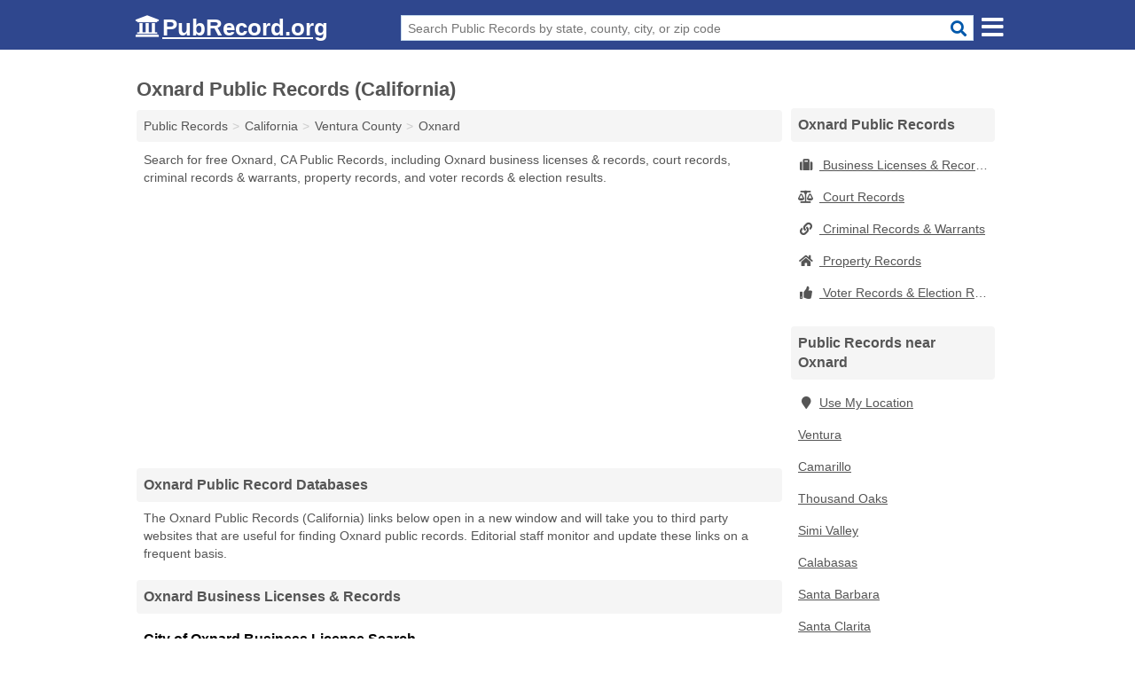

--- FILE ---
content_type: text/html; charset=utf-8
request_url: https://www.pubrecord.org/oxnard-public-records-california/
body_size: 3929
content:
<!DOCTYPE html>
<html lang="en">
  <head>
    <meta charset="utf-8">
    <meta http-equiv="Content-Type" content="text/html; charset=UTF-8">
    <meta name="viewport" content="width=device-width, initial-scale=1">
    <title>Free Oxnard Public Records (California Public Records)</title>
    <link rel="canonical" href="https://www.pubrecord.org/oxnard-public-records-california/">
    <meta property="og:type" content="website">
    <meta property="og:title" content="Free Oxnard Public Records (California Public Records)">
    <meta name="description" content="Get FREE CALIFORNIA PUBLIC RECORDS directly from 9 official California gov't public record databases.">
    <meta property="og:description" content="Get FREE CALIFORNIA PUBLIC RECORDS directly from 9 official California gov't public record databases. Records include Oxnard business licenses & records, court records, criminal records & warrants, property records, and voter records & election results!">
    <meta property="og:url" content="https://www.pubrecord.org/oxnard-public-records-california/">
    <link rel="preconnect" href="//pagead2.googlesyndication.com" crossorigin>
    <link rel="preconnect" href="https://googleads.g.doubleclick.net" crossorigin>
    <link rel="preconnect" href="//www.google-analytics.com" crossorigin>
    <meta name="robots" content="index,follow">
    <meta name="msvalidate.01" content="B56B00EF5C90137DC430BCD46060CC08">
    <link rel="stylesheet" href="/template/style.min.css?297a9f724db2aa5e2d628d9344ac1a9af752d58c">
<style>[class*="fa-business-licenses-records"]:before{content:"\f0f2"}[class*="fa-court-records"]:before{content:"\f24e"}[class*="fa-criminal-records-warrants"]:before{content:"\f0c1"}[class*="fa-inmate-jail-records"]:before{content:"\f023"}[class*="fa-marriage-divorce-records"]:before{content:"\f228"}[class*="fa-property-records"]:before{content:"\f015"}[class*="fa-vital-records"]:before{content:"\f2b9"}[class*="fa-voter-records-election-results"]:before{content:"\f164"}</style>
    <script src="/template/ui.min.js?f134bed7ffacc58f6342937f7343b38d0fbc3520" defer></script>
  </head>
  <body data-spy="scroll" data-target="#nav-scrollspy" data-offset="0" style="position:relative;" class="pt-place">
<nav class="navbar navbar-fixed-top hide-on-scroll">
  <div class="container columns-2 sections-9">
    <div class="row n-wrap">
      <div class="n-toggle collapsed mucklescreen" data-toggle="collapse" data-target="#full-nav">
        <i class="fa fa-bars fa-2x"></i>
      </div>
      <div class="n-toggle collapsed weescreen" data-toggle="collapse" data-target="#full-nav, #navbar-search">
        <i class="fa fa-bars fa-2x"></i>
      </div>
      <div class="n-logo navbar-logo">
        <a href="/" title="PubRecord.org"><i class="fa fa-logo fa-2x"></i><span>PubRecord.org</span></a>
        <br class="sr-only"><br class="sr-only">
      </div>
      <div class="col-sm-8 n-search collapse" id="navbar-search">
       <form action="/search" method="get">
        <div class="input-container">
         <input name="q" placeholder="Search Public Records by state, county, city, or zip code" type="text">
         <button type="submit" class="fa fa-search"></button>
        </div>
       </form>
      </div>
    </div>
  </div>
  <div class="navbar-menu" id="navbar">
<div class="container sections-2 columns-9 full-nav collapse" id="full-nav">
  <div class="row">
   <div class="list-group pr">
    <strong class="h3 list-group-heading">Public Records</strong><br class="sr-only">
    <ul class="list-group-items">
      <li><a href="/business-licenses-records/" title="Free Business Licenses & Records" class="list-group-item  ">
        <span class="fa fa-visible fa-business-licenses-records"></span>
        Business Licenses & Records      </a></li>
      <li><a href="/court-records/" title="Free Court Records" class="list-group-item  ">
        <span class="fa fa-visible fa-court-records"></span>
        Court Records      </a></li>
      <li><a href="/criminal-records-warrants/" title="Free Criminal Records & Warrants" class="list-group-item  ">
        <span class="fa fa-visible fa-criminal-records-warrants"></span>
        Criminal Records & Warrants      </a></li>
      <li><a href="/inmate-jail-records/" title="Free Inmate & Jail Records" class="list-group-item  ">
        <span class="fa fa-visible fa-inmate-jail-records"></span>
        Inmate & Jail Records      </a></li>
      <li><a href="/marriage-divorce-records/" title="Free Marriage & Divorce Records" class="list-group-item  ">
        <span class="fa fa-visible fa-marriage-divorce-records"></span>
        Marriage & Divorce Records      </a></li>
      <li><a href="/property-records/" title="Free Property Records" class="list-group-item  ">
        <span class="fa fa-visible fa-property-records"></span>
        Property Records      </a></li>
      <li><a href="/vital-records/" title="Free Vital Records" class="list-group-item  ">
        <span class="fa fa-visible fa-vital-records"></span>
        Vital Records      </a></li>
      <li><a href="/voter-records-election-results/" title="Free Voter Records & Election Results" class="list-group-item  ">
        <span class="fa fa-visible fa-voter-records-election-results"></span>
        Voter Records & Election Results      </a></li>
      <li><a href="/" title="Free Public Records" class="list-group-item list-group-item-full">
       <span class="fa fa-visible fa-arrow-right"></span>
       All Public Records
      </a></li>
    </ul>
   </div>
  </div>
</div>  </div>
</nav>
<div class="container columns columns-2 sections-9 pr-listings">
  <div class="row">
    <div class="col-md-7">
      <h1>Oxnard Public Records (California)</h1>
<ol class="box-breadcrumbs breadcrumb" itemscope itemtype="https://schema.org/BreadcrumbList">
<li><a href="/" title="Public Records - PubRecords.org">Public Records</a></li><li itemprop="itemListElement" itemscope itemtype="https://schema.org/ListItem"><a href="/california-public-records/" itemprop="item" title="California Public Records"><span itemprop="name">California</span></a><meta itemprop="position" content="1"/></li><li itemprop="itemListElement" itemscope itemtype="https://schema.org/ListItem"><a href="/ventura-county-public-records-california/" itemprop="item" title="Ventura County Public Records (California)"><span itemprop="name">Ventura County</span></a><meta itemprop="position" content="2"/></li><li itemprop="itemListElement" itemscope itemtype="https://schema.org/ListItem"><a href="/oxnard-public-records-california/" itemprop="item" title="Oxnard Public Records (California)"><span itemprop="name">Oxnard</span></a><meta itemprop="position" content="3"/></li>
</ol><p class="pad">Search for free Oxnard, CA Public Records, including Oxnard business licenses & records, court records, criminal records & warrants, property records, and voter records & election results.</p>
            <div class="advert advert-display xs s m">
        <ins class="adsbygoogle" data-ad-client="ca-pub-4723837653436501" data-ad-slot="7313030731" data-ad-format="auto" data-full-width-responsive="true"></ins>
      </div>
                  
            
      <h2 class="h3 list-group-heading">Oxnard Public Record Databases</h2>
      <p class="pad">
         The Oxnard Public Records (California) links below open in a new window and will take you to third party websites that are useful for finding Oxnard public records.
         Editorial staff monitor and update these links on a frequent basis.
      </p>
      
        <h2 class="h3 list-group-heading">Oxnard Business Licenses & Records</h2>
  <div class="listings">
  <p class="condensed-listing prl">
 <span class="title">
   <span class="name full"><a href="https://data.oxnard.org/Local-Business-Data/Business-Data/rmvx-nnup" target="_blank" rel="noopener nofollow ugc" title="City of Oxnard Business License Search">City of Oxnard Business License Search</a></span>
   <span class="holduri full"><span class="showuri">https://data.oxnard.org/Local-Business-Data/Business-Data/rmvx-nnup</span></span>
 </span>
</p>

<p class="condensed-listing prl">
 <span class="title">
   <span class="name full"><a href="https://www.oxnard.org/contactus/" target="_blank" rel="noopener nofollow ugc" title="City of Oxnard Department Directory">City of Oxnard Department Directory</a></span>
   <span class="holduri full"><span class="showuri">https://www.oxnard.org/contactus/</span></span>
 </span>
</p>

<p class="condensed-listing prl">
 <span class="title">
   <span class="name full"><a href="https://www.oxnard.org/city-department/development-services-4/" target="_blank" rel="noopener nofollow ugc" title="City of Oxnard Development Services Website">City of Oxnard Development Services Website</a></span>
   <span class="holduri full"><span class="showuri">https://www.oxnard.org/city-department/development-services-4/</span></span>
 </span>
</p>

<p class="condensed-listing prl">
 <span class="title">
   <span class="name full"><a href="https://www.oxnard.org/city-department/city-clerk/" target="_blank" rel="noopener nofollow ugc" title="Oxnard City Clerk's Office Website">Oxnard City Clerk's Office Website</a></span>
   <span class="holduri full"><span class="showuri">https://www.oxnard.org/city-department/city-clerk/</span></span>
 </span>
</p>

<p class="condensed-listing prl">
 <span class="title">
   <span class="name full"><a href="https://www.oxnard.org/city-department/city-treasurer/" target="_blank" rel="noopener nofollow ugc" title="Oxnard City Treasurer Website">Oxnard City Treasurer Website</a></span>
   <span class="holduri full"><span class="showuri">https://www.oxnard.org/city-department/city-treasurer/</span></span>
 </span>
</p>

<p class="list-group-item">See all <a href="/oxnard-business-licenses-records-california/" title="Oxnard Business Licenses & Records (California)" class="nlc seeall">Oxnard Business Licenses & Records</a></p>
  </div>
  <h2 class="h3 list-group-heading">Oxnard Court Records</h2>
  <div class="listings">
  <p class="condensed-listing prl">
 <span class="title">
   <span class="name full"><a href="https://oxnardca.policereports.us/" target="_blank" rel="noopener nofollow ugc" title="Oxnard Police Department Crash Reports">Oxnard Police Department Crash Reports</a></span>
   <span class="holduri full"><span class="showuri">https://oxnardca.policereports.us/</span></span>
 </span>
</p>

<p class="list-group-item">See all <a href="/oxnard-court-records-california/" title="Oxnard Court Records (California)" class="nlc seeall">Oxnard Court Records</a></p>
  </div>
  <h2 class="h3 list-group-heading">Oxnard Criminal Records & Warrants</h2>
  <div class="listings">
  <p class="condensed-listing prl">
 <span class="title">
   <span class="name full"><a href="http://www.oxnardpd.org/" target="_blank" rel="noopener nofollow ugc" title="Oxnard Police Department">Oxnard Police Department</a></span>
   <span class="holduri full"><span class="showuri">http://www.oxnardpd.org/</span></span>
 </span>
</p>

<p class="condensed-listing prl">
 <span class="title">
   <span class="name full"><a href="https://oxnardca.policereports.us/" target="_blank" rel="noopener nofollow ugc" title="Oxnard Police Department Crash Reports">Oxnard Police Department Crash Reports</a></span>
   <span class="holduri full"><span class="showuri">https://oxnardca.policereports.us/</span></span>
 </span>
</p>

<p class="condensed-listing prl">
 <span class="title">
   <span class="name full"><a href="https://www.crimemapping.com/map/agency/278" target="_blank" rel="noopener nofollow ugc" title="Oxnard Police Department Crime Maps">Oxnard Police Department Crime Maps</a></span>
   <span class="holduri full"><span class="showuri">https://www.crimemapping.com/map/agency/278</span></span>
 </span>
</p>

<p class="condensed-listing prl">
 <span class="title">
   <span class="name full"><a href="https://www.oxnardpd.org/" target="_blank" rel="noopener nofollow ugc" title="Oxnard Police Department Press Releases">Oxnard Police Department Press Releases</a></span>
   <span class="holduri full"><span class="showuri">https://www.oxnardpd.org/</span></span>
 </span>
</p>

<p class="list-group-item">See all <a href="/oxnard-criminal-records-warrants-california/" title="Oxnard Criminal Records & Warrants (California)" class="nlc seeall">Oxnard Criminal Records & Warrants</a></p>
  </div>
  <h2 class="h3 list-group-heading">Oxnard Property Records</h2>
  <div class="listings">
  <p class="condensed-listing prl">
 <span class="title">
   <span class="name full"><a href="https://data.oxnard.org/Local-Business-Data/Business-Data/rmvx-nnup" target="_blank" rel="noopener nofollow ugc" title="City of Oxnard Business License Search">City of Oxnard Business License Search</a></span>
   <span class="holduri full"><span class="showuri">https://data.oxnard.org/Local-Business-Data/Business-Data/rmvx-nnup</span></span>
 </span>
</p>

<p class="condensed-listing prl">
 <span class="title">
   <span class="name full"><a href="https://www.oxnard.org/city-department/development-services-4/" target="_blank" rel="noopener nofollow ugc" title="City of Oxnard Development Services Website">City of Oxnard Development Services Website</a></span>
   <span class="holduri full"><span class="showuri">https://www.oxnard.org/city-department/development-services-4/</span></span>
 </span>
</p>

<p class="condensed-listing prl">
 <span class="title">
   <span class="name full"><a href="https://www.oxnard.org/city-department/city-treasurer/" target="_blank" rel="noopener nofollow ugc" title="Oxnard City Treasurer Website">Oxnard City Treasurer Website</a></span>
   <span class="holduri full"><span class="showuri">https://www.oxnard.org/city-department/city-treasurer/</span></span>
 </span>
</p>

<p class="condensed-listing prl">
 <span class="title">
   <span class="name full"><a href="https://www.crimemapping.com/map/agency/278" target="_blank" rel="noopener nofollow ugc" title="Oxnard Police Department Crime Maps">Oxnard Police Department Crime Maps</a></span>
   <span class="holduri full"><span class="showuri">https://www.crimemapping.com/map/agency/278</span></span>
 </span>
</p>

<p class="list-group-item">See all <a href="/oxnard-property-records-california/" title="Oxnard Property Records (California)" class="nlc seeall">Oxnard Property Records</a></p>
  </div>
  <h2 class="h3 list-group-heading">Oxnard Voter Records & Election Results</h2>
  <div class="listings">
  <p class="condensed-listing prl">
 <span class="title">
   <span class="name full"><a href="https://www.oxnard.org/city-department/city-clerk/" target="_blank" rel="noopener nofollow ugc" title="Oxnard City Clerk's Office Website">Oxnard City Clerk's Office Website</a></span>
   <span class="holduri full"><span class="showuri">https://www.oxnard.org/city-department/city-clerk/</span></span>
 </span>
</p>

<p class="list-group-item">See all <a href="/oxnard-voter-records-election-results-california/" title="Oxnard Voter Records & Election Results (California)" class="nlc seeall">Oxnard Voter Records & Election Results</a></p>
  </div>
           
            
            <div class="advert advert-display xs s m">
        <ins class="adsbygoogle" data-ad-client="ca-pub-4723837653436501" data-ad-slot="7313030731" data-ad-format="auto" data-full-width-responsive="true"></ins>
      </div>
          </div>
    <div class="col-md-2">
              <div class="list-group">
    <h2 class="h3 list-group-heading">
      Oxnard Public Records    </h2>
    <ul class="list-group-items">
                <li><a href="/oxnard-business-licenses-records-california/" title="Oxnard Business Licenses & Records (California)" class="list-group-item  ">
        <span class="fa fa-visible fa-business-licenses-records"></span>
        Business Licenses & Records      </a></li>
                <li><a href="/oxnard-court-records-california/" title="Oxnard Court Records (California)" class="list-group-item  ">
        <span class="fa fa-visible fa-court-records"></span>
        Court Records      </a></li>
                <li><a href="/oxnard-criminal-records-warrants-california/" title="Oxnard Criminal Records & Warrants (California)" class="list-group-item  ">
        <span class="fa fa-visible fa-criminal-records-warrants"></span>
        Criminal Records & Warrants      </a></li>
                <li><a href="/oxnard-property-records-california/" title="Oxnard Property Records (California)" class="list-group-item  ">
        <span class="fa fa-visible fa-property-records"></span>
        Property Records      </a></li>
                <li><a href="/oxnard-voter-records-election-results-california/" title="Oxnard Voter Records & Election Results (California)" class="list-group-item  ">
        <span class="fa fa-visible fa-voter-records-election-results"></span>
        Voter Records & Election Results      </a></li>
        </ul>
  </div>
            <div class="list-group geo-major temp-geo-condensed">
  <h2 class="h3 list-group-heading">
  Public Records near Oxnard  </h2>
  <ul class="list-group-items">
  
      <li><a href="#" title="Public Records Near Me" class="list-group-item geo-local">
    <span class="fa fa-visible fa-map-marker"></span>Use My Location
    </a></li>
    
    <li><a href="/ventura-public-records-california/" title="Ventura Public Records (California)" class="list-group-item ">
     Ventura    </a></li>
    <li><a href="/camarillo-public-records-california/" title="Camarillo Public Records (California)" class="list-group-item ">
     Camarillo    </a></li>
    <li><a href="/thousand-oaks-public-records-california/" title="Thousand Oaks Public Records (California)" class="list-group-item ">
     Thousand Oaks    </a></li>
    <li><a href="/simi-valley-public-records-california/" title="Simi Valley Public Records (California)" class="list-group-item ">
     Simi Valley    </a></li>
    <li><a href="/calabasas-public-records-california/" title="Calabasas Public Records (California)" class="list-group-item ">
     Calabasas    </a></li>
    <li><a href="/santa-barbara-public-records-california/" title="Santa Barbara Public Records (California)" class="list-group-item ">
     Santa Barbara    </a></li>
    <li><a href="/santa-clarita-public-records-california/" title="Santa Clarita Public Records (California)" class="list-group-item ">
     Santa Clarita    </a></li>
    <li><a href="/santa-monica-public-records-california/" title="Santa Monica Public Records (California)" class="list-group-item ">
     Santa Monica    </a></li>
  
  </ul>
</div>
                  <div class="advert advert-display xs s">
        <ins class="adsbygoogle" data-ad-client="ca-pub-4723837653436501" data-ad-slot="7313030731" data-ad-format="auto" data-full-width-responsive="true"></ins>
      </div>
          </div>
  </div>
</div>

 
<footer class="footer">
 <div class="container columns-2 sections-9">
  <div class="row">
   <div class="col-sm-8 copyright">
    <p>
          <a href="/about-us/">About Us</a><br class="sr-only">     <a href="/contact-us/">Contact Us</a><br class="sr-only">
          <a href="/privacy-policy/">Privacy Policy</a><br class="sr-only">
     <a href="/terms-and-conditions/">Terms and Conditions</a><br class="sr-only">
    </p>
    <p>
     PubRecord.org is not affiliated with any government agency. Third party advertisements support hosting, listing verification, updates, and site maintenance. Information found on PubRecord.org is strictly for informational purposes and does not construe legal or financial advice.     <br><br>Pubrecord.org does not provide consumer reports and is not a consumer reporting agency as defined by the Fair Credit Reporting Act (FCRA). You may not use this site for the purposes of furnishing consumer reports about search subjects or for any use prohibited by the FCRA.
     <br><br>&copy;&nbsp;2026 PubRecord.org. All Rights Reserved.
    </p>
   </div>
   <div class="col-sm-4 logo">
          <a href="/" title="PubRecord.org"><i class="fa fa-logo fa-2x"></i><span>PubRecord.org</span></a>
       </div>
  </div>
 </div>
</footer>

<script>
if(ads = document.getElementsByClassName('adsbygoogle').length) {
  adsbygoogle = window.adsbygoogle || [];
  for(var i=0; i<ads; i++) adsbygoogle.push({});
}
</script>
<script data-ad-client="ca-pub-4723837653436501" async src="https://pagead2.googlesyndication.com/pagead/js/adsbygoogle.js"></script>
<script async src="https://www.googletagmanager.com/gtag/js?id=G-1EC9XVDP7M"></script>
<script>
  window.dataLayer = window.dataLayer || [];
  function gtag(){dataLayer.push(arguments);}
  gtag('js', new Date());
  gtag('config', 'UA-55116452-2', {"dimension1":"place","dimension2":"PublicRecords"});
  gtag('config', 'G-1EC9XVDP7M', {"dimension1":"place","dimension2":"PublicRecords"});
</script>

</body>
</html>

--- FILE ---
content_type: text/html; charset=utf-8
request_url: https://www.google.com/recaptcha/api2/aframe
body_size: 267
content:
<!DOCTYPE HTML><html><head><meta http-equiv="content-type" content="text/html; charset=UTF-8"></head><body><script nonce="Li2yOlDLvL3ruNPzhkuBrQ">/** Anti-fraud and anti-abuse applications only. See google.com/recaptcha */ try{var clients={'sodar':'https://pagead2.googlesyndication.com/pagead/sodar?'};window.addEventListener("message",function(a){try{if(a.source===window.parent){var b=JSON.parse(a.data);var c=clients[b['id']];if(c){var d=document.createElement('img');d.src=c+b['params']+'&rc='+(localStorage.getItem("rc::a")?sessionStorage.getItem("rc::b"):"");window.document.body.appendChild(d);sessionStorage.setItem("rc::e",parseInt(sessionStorage.getItem("rc::e")||0)+1);localStorage.setItem("rc::h",'1769905013221');}}}catch(b){}});window.parent.postMessage("_grecaptcha_ready", "*");}catch(b){}</script></body></html>